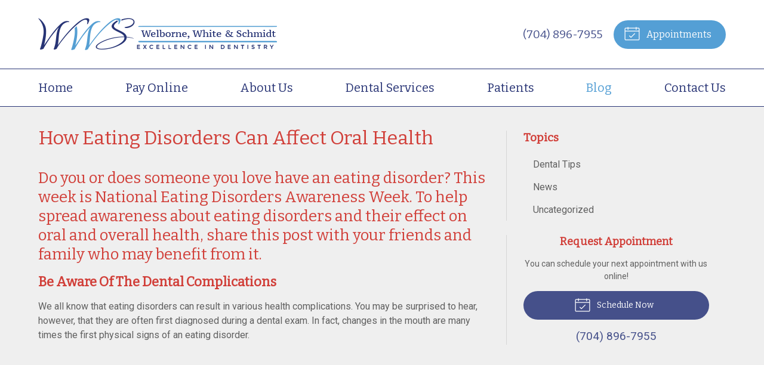

--- FILE ---
content_type: text/css
request_url: https://wwsdental.com/wp-content/themes/child-themes/wwsdentalcomv2/style.css?=1569542267
body_size: 1272
content:
/*
Theme Name: Welborne, White and Schmidt Dentistry v2
Theme URI: http://getflexsite.com
Description: Custom child theme created for the FlexSite network
Author: Avelient
Version: 1.0.0
Template: t5
Text Domain: t5-child
*/

/*==============================================================================
  @Base Styles
==============================================================================*/

body {
  background: #fff;
}
.header {
  background: #fff;
}
.nav {
  background: #fff;
  border-color: #283475;
}
.action-menu {
  background: #283475;
  border-bottom: 1px solid #ffffff;
}
.main {
  background: #efefef;
}
.footer-copyright {
  background: #283475;
}

@media (min-width: 760px) {
  .action-menu {
    background: none;
  }
}

.logo img {
  margin: 0 0;
}

.oc-aside-left.oc-active .oc-aside-left.oc-aside {
  background: #283475;
}

.banner.text-light .banner-action .phone .number a {
  color: #fff;
}

/**
 * Links
 */
a, h1 a, h2 a, h3 a, h4 a, h5 a, h6 a,
.h1 a, .h2 a, .h3 a, .h4 a, .h5 a, .h6 a {
  color: #45508a;
}

a:hover, h1 a:hover, h2 a:hover, h3 a:hover, h4 a:hover, h5 a:hover, h6 a:hover,
.h1 a:hover, .h2 a:hover, .h3 a:hover, .h4 a:hover, .h5 a:hover, .h6 a:hover {
  color: #5ea4d7;
}

h1 {
  color: #d13f39
}

h2 {
  color: #d13f39
}

h1+h2 {
  color: rgba(209,63,57, 0.5)
}

h3 {
  color: #d13f39
}

/**
 * Stars
 */
ol.stars .icon-star {
  color: #549fd5;
}

/*==============================================================================
  @Header
==============================================================================*/

/**
* Custom Logo Styles
* Rename #header-child.php & remove comment from this css to activate.
*

.header {
  padding: 0.5em 0;
}

.logo img {
  margin: 0rem 0 !important;
  padding: 0 !important;
  border-radius: 0px !important;
}
*/

.nav-menu > li > a {
  color:#283475;
}
.nav-menu > li:hover > a,
.nav-menu > li > a:focus,
.nav-menu > li > a:hover,
.nav-menu > li.current_page_ancestor > a,
.nav-menu > li.current_page_item > a,
.nav-menu > li.current_page_parent > a {
  color: #549fd5;
}

.action-menu .button:hover {
  background: rgba(255,255,255,.1);
}

@media (min-width: 760px) {
  .action-menu {
    border: none;
  }
  .action-menu .button {
    background-color: #549fd5;
  }
  .action-menu .button:focus,
  .action-menu .button:hover {
    background-color: #45508a;
  }
  .action-menu .button.text {
    color: #45508a;
  }
  .action-menu .button.text:hover {
    color: #45508a
  }
}

/*==============================================================================
  @Buttons
==============================================================================*/

.button.primary,
.widget .button,
.main .gform_wrapper .gform_footer input.button,
.main .gform_wrapper .gform_footer input[type=submit],
.main .gform_wrapper .gform_page_footer input.button,
.main .gform_wrapper .gform_page_footer input[type=submit] {
  background-color: #45508a;
}
.button.primary:hover,
.widget .button:hover,
.main .gform_wrapper .gform_footer input.button:hover,
.main .gform_wrapper .gform_footer input[type=submit]:hover,
.main .gform_wrapper .gform_page_footer input.button:hover,
.main .gform_wrapper .gform_page_footer input[type=submit]:hover,
.button.primary:focus,
.widget .button:focus,
.main .gform_wrapper .gform_footer input.button:focus,
.main .gform_wrapper .gform_footer input[type=submit]:focus,
.main .gform_wrapper .gform_page_footer input.button:focus,
.main .gform_wrapper .gform_page_footer input[type=submit]:focus {
  background-color: #549fd5;
}

/**
 * Outline Buttons
 */
.button.outline,
.nav-posts a {
  border-color: #454f8a;
  color: #454f8a
}
.button.outline:hover,
.nav-posts a:hover,
.button.outline:focus,
.nav-posts a:focus {
  border-color: #549fd5;
  color: #549fd5
}

/*==============================================================================
  @Navigation
==============================================================================*/

.nav-menu ul > li.current_page_item > a,
.nav-menu ul > li.current_page_parent > a,
.nav-menu ul > li.current_page_ancestor > a {
  color: #549fd5;
}

.oc-nav a {
  color: #fff !important;
}

.oc-nav a:hover {
  color: #549fd5 !important
}

.oc-nav .current_page_item > a {
  color: #549fd5 !important
}

/*==============================================================================
  @Featured Action
==============================================================================*/

.featured-action {
  background: #fff;
}
.featured-action a {
  background-color: rgba(0,0,0, 0);
}
.featured-action a:hover {
  background-color: #f1ede9;
}

.featured-action a h2, .featured-action a .icon {
  color: #45508a
}

/*==============================================================================
  @Widgets
==============================================================================*/

/**
 * Global
 */
.widget h3 a {
  color: #549fd5
}

.widget h2 a:hover,
.widget h3 a:hover,
.widget .soften-text:hover {
  color: #454f8a;
}

/**
 * Sub Navigation
 */
.widget-nav ul li a:hover {
  background-color: rgba(255,255,255, 1);
  color: #454f8a
}
.widget-nav ul > li.current_page_ancestor > a,
.widget-nav ul > li.current_page_item > a,
.widget-nav ul > li.current_page_parent > a {
  color: #549fd5;
}

/**
 * Featured
 */
.widget-featured ul a:hover .text {
  color: #00796b;
}

/*==============================================================================
  @Listing Subpages
==============================================================================*/

.listing-subpages a {
  border-color: #454f8a;
  color: #404040;
}
.listing-subpages a h3 {
  color: #404040;
}
.listing-subpages a:hover .icon {
  color: #454f8a;
}
.listing-subpages a .icon {
  color: #549fd5;
}
.listing-subpages a:hover {
  border-color: #549fd5;
}
.listing-subpages a:hover h3 {
  color: #549fd5;
}

/*==============================================================================
  @Footer
==============================================================================*/

.footer a, .footer a:visited {
  color: #45508a
}

.footer a:hover,
.footer-list li a:hover {
  color: #5ea4d7;
}

.footer h3 {
  color: #d13f39
}

.footer .footer-copyright a, .footer .footer-copyright h3 {
  color: #fff
}
